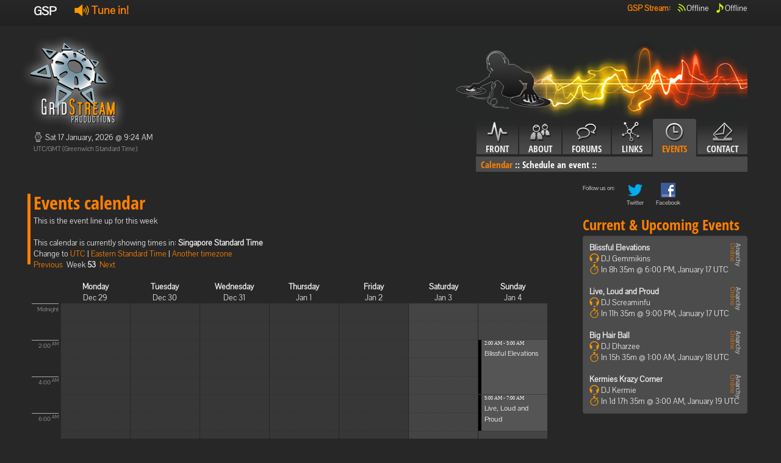

--- FILE ---
content_type: text/html; charset=utf-8
request_url: http://www.gridstream.org/gsp/cms/events/calendar/-2/Singapore%20Standard%20Time
body_size: 8364
content:
<!DOCTYPE html>
<html lang="en">
  <head>
    <meta charset="utf-8">
    <title>GridStream Productions</title>
    <meta name="viewport" content="width=device-width, initial-scale=1.0">
    <meta name="description" content="">
    <meta name="author" content="">
    <meta http-equiv="PRAGMA" content="NO-CACHE"> 


    <!-- Le styles -->
	<link href="/Content/css/fonts.css" rel="stylesheet">
    <link href="/Content/css/bootstrap-gsp.css" rel="stylesheet">
    <style type="text/css">
      body {
        padding-top: 60px;
        padding-bottom: 40px;
      }
    </style>
    <link href="/Content/css/bootstrap-responsive.css" rel="stylesheet">
	<link href="/Content/css/gspi16-gsp.css" rel="stylesheet">
	<link href="/Content/css/gspi24-gsp.css" rel="stylesheet">
	<link href="/Content/css/gsp.css" rel="stylesheet">
	<link href="/Content/css/input.css" rel="stylesheet">

    <!-- Le HTML5 shim, for IE6-8 support of HTML5 elements -->
    <!--[if lt IE 9]>
      <script src="http://html5shim.googlecode.com/svn/trunk/html5.js"></script>
    <![endif]-->

    <!-- Le fav and touch icons -->
    <link rel="shortcut icon" href="/Content/ico/favicon.ico">
  </head>

  <body>
    <div class="navbar navbar-fixed-top">
      <div class="navbar-inner">
        <div class="container">
          <div >
            <b class="brand">GSP</b>
			<ul class="nav" style="padding-top: 5px; padding-bottom: 5px;">
              <li style="padding-left: 10px;" >
                  <b style="font-size: 18px;">
                    <a href="http://player.gridstream.org/" title="Click to open window with stream options!" class="launchStreamLink"><i class="gspi24-speaker"></i>&nbsp;Tune in!</a>
                  </b>
			  </li>
            </ul>   
                   
          </div>
          <div class="nav-collapse">
			<ul class="nav pull-right" style="padding-top: 5px; padding-bottom: 5px;">
			  <li><b><a href="#">GSP Stream</a>:<br/></b></li>
              <li style="padding-left: 10px; color: white;">
				  <i class="gspi-airwaves gspi-green"></i><span title="Offline">Offline</span><br/>
			  </li>
			  <li style="padding-left: 10px; color: white; "  class="tool">
				  <i class="gspi-note gspi-green"></i><span rel="tooltip" title="Song history" data-content="Offline&lt;br/&gt;&lt;br/&gt;&lt;span style=&#39;font-size: 12px;  line-height: 1.7;&#39;&gt;Currently offline. These were the last played song:&lt;br/&gt;&lt;br/&gt;#1 - Skinny Puppy - Last Call (4148109m ago)&lt;br/&gt;#2 - Trevor James Tillery - Want (4148115m ago)&lt;br/&gt;#3 - GSP PSA - Disclaimer by Narcotic (TSW) (4148118m ago)&lt;br/&gt;#4 - David Bowie - Afraid (4148118m ago)&lt;br/&gt;#5 - Black Eyed Peas - Rock That Body (SKRILLEX REMIX) (4148122m ago)&lt;br/&gt;#6 - Amorphis - Silent Waters (4148127m ago)&lt;br/&gt;#7 - Amon Amarth - Slaves of Fear (4148132m ago)&lt;br/&gt;#8 - Laibach -  Geburt Einer Nation (4148136m ago)&lt;br/&gt;#9 - Alisha&#39;s Attic - I Am, I Feel (4148141m ago)&lt;br/&gt;#10 - Sir Mix-a-lot - Posse On Broadway (A Diplo Dub) (4148145m ago)&lt;br/&gt;&lt;/span&gt;" >Offline</span><br/>
		      </li>
            </ul>
          </div><!--/.nav-collapse -->
        </div>
      </div>
    </div>

    <div class="container">
    <div class="row">
	<div class="span4">
	    <img src="/Content/img/gsp/gsp-logo-gsp.png" style="margin-left: -20px;" alt="Logo"/>
		<!-- Current time -->
		<p>
		<i class="gspi-clock gspi-gray"></i>
		Sat 17 January, 2026 @ 9:24 AM<br/>
		<small>UTC/GMT (Greenwich Standard Time)</small>
		</p>
		<!-- User information -->
		<div  style="margin-top: 15px;">
		<p>
		
		</p>
		</div>
	</div>
	<div class="span8">
	<img src="/Content/img/gsp/topright-gsp.png" class="pull-right"/><br/>
	<div class="tabbable pull-right"> <!-- Only required for left/right tabs -->
    <ul class="nav nav-tabs">
            <li ><a href="/gsp/cms/front"><i class="gspicon-navfront"></i><br />Front</a></li>
            <li ><a href="#tababout" data-toggle="tab"><i class="gspicon-navabout"></i><br />About</a></li>
            <li ><a href="/gsp/cms/forums"><i class="gspicon-navforums"></i><br />Forums</a></li>
            <li ><a href="#tablinks" data-toggle="tab"><i class="gspicon-navlinks"></i><br />Links</a></li>
            <li  class="active"><a href="#tabevents" data-toggle="tab"><i class="gspicon-navevents"></i><br />Events</a></li>
            <li ><a href="/gsp/cms/contact"><i class="gspicon-navcontact"></i><br />Contact</a></li>
    </ul>
    <div class="tab-content">
        <div class="tab-pane" id="tabfront">
              &nbsp; 
	    </div>
        <div class="tab-pane" id="tababout">
               			<a href="/gsp/cms/about/faq/" >FAQ</a>&nbsp;::
               			<a href="/gsp/cms/about/history/" >History</a>&nbsp;::
               			<a href="/gsp/cms/about/crew/" >The Crew</a>&nbsp;::
	    </div>
        <div class="tab-pane" id="tabforums">
              &nbsp; 
	    </div>
        <div class="tab-pane" id="tablinks">
               			<a href="/gsp/cms/links/partners/" >Partners</a>&nbsp;::
               			<a href="/gsp/cms/links/community/" >Community</a>&nbsp;::
               			<a href="/gsp/cms/links/what-we-like/" >Sites we like!</a>&nbsp;::
	    </div>
        <div class="tab-pane active" id="tabevents">
               			<a href="/gsp/cms/events/calendar/"  class="active">Calendar</a>&nbsp;::
               			<a href="/gsp/cms/events/schedule/" >Schedule an event</a>&nbsp;::
	    </div>
        <div class="tab-pane" id="tabcontact">
              &nbsp; 
	    </div>
    

	  </div>
	</div>
	</div>
	</div>
        <!-- Example row of columns -->
        <div class="row">
            <br/>
        </div>
        <div class="row">
            <div class="span9">
                           
        <div class="page-header"><h1>Events calendar</h1>
		</div>
        This is the event line up for this week <br /><br />
        This calendar is currently showing times in: <b>Singapore Standard Time</b><br />
        Change to <a href="/gsp/cms/events/calendar/-2/UTC">UTC</a> | <a href="/gsp/cms/events/calendar/-2/Eastern%20Standard%20Time">Eastern Standard Time</a>
  | <span class="dropdown" id="menu1">
    <a class="dropdown-toggle" data-toggle="dropdown" href="#menu1">
      Another timezone
    </a>
    <ul class="dropdown-menu" style="max-height: 300px; overflow: auto;">
          <li><a href="/gsp/cms/events/calendar/-2/Dateline%20Standard%20Time">(UTC-12:00) International Date Line West</a></li>
          <li><a href="/gsp/cms/events/calendar/-2/UTC-11">(UTC-11:00) Coordinated Universal Time-11</a></li>
          <li><a href="/gsp/cms/events/calendar/-2/Aleutian%20Standard%20Time">(UTC-10:00) Aleutian Islands</a></li>
          <li><a href="/gsp/cms/events/calendar/-2/Hawaiian%20Standard%20Time">(UTC-10:00) Hawaii</a></li>
          <li><a href="/gsp/cms/events/calendar/-2/Marquesas%20Standard%20Time">(UTC-09:30) Marquesas Islands</a></li>
          <li><a href="/gsp/cms/events/calendar/-2/Alaskan%20Standard%20Time">(UTC-09:00) Alaska</a></li>
          <li><a href="/gsp/cms/events/calendar/-2/UTC-09">(UTC-09:00) Coordinated Universal Time-09</a></li>
          <li><a href="/gsp/cms/events/calendar/-2/Pacific%20Standard%20Time%20(Mexico)">(UTC-08:00) Baja California</a></li>
          <li><a href="/gsp/cms/events/calendar/-2/UTC-08">(UTC-08:00) Coordinated Universal Time-08</a></li>
          <li><a href="/gsp/cms/events/calendar/-2/Pacific%20Standard%20Time">(UTC-08:00) Pacific Time (US &amp; Canada)</a></li>
          <li><a href="/gsp/cms/events/calendar/-2/US%20Mountain%20Standard%20Time">(UTC-07:00) Arizona</a></li>
          <li><a href="/gsp/cms/events/calendar/-2/Mountain%20Standard%20Time%20(Mexico)">(UTC-07:00) Chihuahua, La Paz, Mazatlan</a></li>
          <li><a href="/gsp/cms/events/calendar/-2/Mountain%20Standard%20Time">(UTC-07:00) Mountain Time (US &amp; Canada)</a></li>
          <li><a href="/gsp/cms/events/calendar/-2/Central%20America%20Standard%20Time">(UTC-06:00) Central America</a></li>
          <li><a href="/gsp/cms/events/calendar/-2/Central%20Standard%20Time">(UTC-06:00) Central Time (US &amp; Canada)</a></li>
          <li><a href="/gsp/cms/events/calendar/-2/Easter%20Island%20Standard%20Time">(UTC-06:00) Easter Island</a></li>
          <li><a href="/gsp/cms/events/calendar/-2/Central%20Standard%20Time%20(Mexico)">(UTC-06:00) Guadalajara, Mexico City, Monterrey</a></li>
          <li><a href="/gsp/cms/events/calendar/-2/Canada%20Central%20Standard%20Time">(UTC-06:00) Saskatchewan</a></li>
          <li><a href="/gsp/cms/events/calendar/-2/SA%20Pacific%20Standard%20Time">(UTC-05:00) Bogota, Lima, Quito, Rio Branco</a></li>
          <li><a href="/gsp/cms/events/calendar/-2/Eastern%20Standard%20Time%20(Mexico)">(UTC-05:00) Chetumal</a></li>
          <li><a href="/gsp/cms/events/calendar/-2/Eastern%20Standard%20Time">(UTC-05:00) Eastern Time (US &amp; Canada)</a></li>
          <li><a href="/gsp/cms/events/calendar/-2/Haiti%20Standard%20Time">(UTC-05:00) Haiti</a></li>
          <li><a href="/gsp/cms/events/calendar/-2/Cuba%20Standard%20Time">(UTC-05:00) Havana</a></li>
          <li><a href="/gsp/cms/events/calendar/-2/US%20Eastern%20Standard%20Time">(UTC-05:00) Indiana (East)</a></li>
          <li><a href="/gsp/cms/events/calendar/-2/Turks%20And%20Caicos%20Standard%20Time">(UTC-05:00) Turks and Caicos</a></li>
          <li><a href="/gsp/cms/events/calendar/-2/Paraguay%20Standard%20Time">(UTC-04:00) Asuncion</a></li>
          <li><a href="/gsp/cms/events/calendar/-2/Atlantic%20Standard%20Time">(UTC-04:00) Atlantic Time (Canada)</a></li>
          <li><a href="/gsp/cms/events/calendar/-2/Venezuela%20Standard%20Time">(UTC-04:00) Caracas</a></li>
          <li><a href="/gsp/cms/events/calendar/-2/Central%20Brazilian%20Standard%20Time">(UTC-04:00) Cuiaba</a></li>
          <li><a href="/gsp/cms/events/calendar/-2/SA%20Western%20Standard%20Time">(UTC-04:00) Georgetown, La Paz, Manaus, San Juan</a></li>
          <li><a href="/gsp/cms/events/calendar/-2/Pacific%20SA%20Standard%20Time">(UTC-04:00) Santiago</a></li>
          <li><a href="/gsp/cms/events/calendar/-2/Newfoundland%20Standard%20Time">(UTC-03:30) Newfoundland</a></li>
          <li><a href="/gsp/cms/events/calendar/-2/Tocantins%20Standard%20Time">(UTC-03:00) Araguaina</a></li>
          <li><a href="/gsp/cms/events/calendar/-2/E.%20South%20America%20Standard%20Time">(UTC-03:00) Brasilia</a></li>
          <li><a href="/gsp/cms/events/calendar/-2/SA%20Eastern%20Standard%20Time">(UTC-03:00) Cayenne, Fortaleza</a></li>
          <li><a href="/gsp/cms/events/calendar/-2/Argentina%20Standard%20Time">(UTC-03:00) City of Buenos Aires</a></li>
          <li><a href="/gsp/cms/events/calendar/-2/Greenland%20Standard%20Time">(UTC-03:00) Greenland</a></li>
          <li><a href="/gsp/cms/events/calendar/-2/Montevideo%20Standard%20Time">(UTC-03:00) Montevideo</a></li>
          <li><a href="/gsp/cms/events/calendar/-2/Magallanes%20Standard%20Time">(UTC-03:00) Punta Arenas</a></li>
          <li><a href="/gsp/cms/events/calendar/-2/Saint%20Pierre%20Standard%20Time">(UTC-03:00) Saint Pierre and Miquelon</a></li>
          <li><a href="/gsp/cms/events/calendar/-2/Bahia%20Standard%20Time">(UTC-03:00) Salvador</a></li>
          <li><a href="/gsp/cms/events/calendar/-2/UTC-02">(UTC-02:00) Coordinated Universal Time-02</a></li>
          <li><a href="/gsp/cms/events/calendar/-2/Mid-Atlantic%20Standard%20Time">(UTC-02:00) Mid-Atlantic - Old</a></li>
          <li><a href="/gsp/cms/events/calendar/-2/Azores%20Standard%20Time">(UTC-01:00) Azores</a></li>
          <li><a href="/gsp/cms/events/calendar/-2/Cape%20Verde%20Standard%20Time">(UTC-01:00) Cabo Verde Is.</a></li>
          <li><a href="/gsp/cms/events/calendar/-2/UTC">(UTC) Coordinated Universal Time</a></li>
          <li><a href="/gsp/cms/events/calendar/-2/GMT%20Standard%20Time">(UTC+00:00) Dublin, Edinburgh, Lisbon, London</a></li>
          <li><a href="/gsp/cms/events/calendar/-2/Greenwich%20Standard%20Time">(UTC+00:00) Monrovia, Reykjavik</a></li>
          <li><a href="/gsp/cms/events/calendar/-2/Sao%20Tome%20Standard%20Time">(UTC+00:00) Sao Tome</a></li>
          <li><a href="/gsp/cms/events/calendar/-2/Morocco%20Standard%20Time">(UTC+01:00) Casablanca</a></li>
          <li><a href="/gsp/cms/events/calendar/-2/W.%20Europe%20Standard%20Time">(UTC+01:00) Amsterdam, Berlin, Bern, Rome, Stockholm, Vienna</a></li>
          <li><a href="/gsp/cms/events/calendar/-2/Central%20Europe%20Standard%20Time">(UTC+01:00) Belgrade, Bratislava, Budapest, Ljubljana, Prague</a></li>
          <li><a href="/gsp/cms/events/calendar/-2/Romance%20Standard%20Time">(UTC+01:00) Brussels, Copenhagen, Madrid, Paris</a></li>
          <li><a href="/gsp/cms/events/calendar/-2/Central%20European%20Standard%20Time">(UTC+01:00) Sarajevo, Skopje, Warsaw, Zagreb</a></li>
          <li><a href="/gsp/cms/events/calendar/-2/W.%20Central%20Africa%20Standard%20Time">(UTC+01:00) West Central Africa</a></li>
          <li><a href="/gsp/cms/events/calendar/-2/Jordan%20Standard%20Time">(UTC+02:00) Amman</a></li>
          <li><a href="/gsp/cms/events/calendar/-2/GTB%20Standard%20Time">(UTC+02:00) Athens, Bucharest</a></li>
          <li><a href="/gsp/cms/events/calendar/-2/Middle%20East%20Standard%20Time">(UTC+02:00) Beirut</a></li>
          <li><a href="/gsp/cms/events/calendar/-2/Egypt%20Standard%20Time">(UTC+02:00) Cairo</a></li>
          <li><a href="/gsp/cms/events/calendar/-2/E.%20Europe%20Standard%20Time">(UTC+02:00) Chisinau</a></li>
          <li><a href="/gsp/cms/events/calendar/-2/Syria%20Standard%20Time">(UTC+02:00) Damascus</a></li>
          <li><a href="/gsp/cms/events/calendar/-2/West%20Bank%20Standard%20Time">(UTC+02:00) Gaza, Hebron</a></li>
          <li><a href="/gsp/cms/events/calendar/-2/South%20Africa%20Standard%20Time">(UTC+02:00) Harare, Pretoria</a></li>
          <li><a href="/gsp/cms/events/calendar/-2/FLE%20Standard%20Time">(UTC+02:00) Helsinki, Kyiv, Riga, Sofia, Tallinn, Vilnius</a></li>
          <li><a href="/gsp/cms/events/calendar/-2/Israel%20Standard%20Time">(UTC+02:00) Jerusalem</a></li>
          <li><a href="/gsp/cms/events/calendar/-2/Kaliningrad%20Standard%20Time">(UTC+02:00) Kaliningrad</a></li>
          <li><a href="/gsp/cms/events/calendar/-2/Sudan%20Standard%20Time">(UTC+02:00) Khartoum</a></li>
          <li><a href="/gsp/cms/events/calendar/-2/Libya%20Standard%20Time">(UTC+02:00) Tripoli</a></li>
          <li><a href="/gsp/cms/events/calendar/-2/Namibia%20Standard%20Time">(UTC+02:00) Windhoek</a></li>
          <li><a href="/gsp/cms/events/calendar/-2/Arabic%20Standard%20Time">(UTC+03:00) Baghdad</a></li>
          <li><a href="/gsp/cms/events/calendar/-2/Turkey%20Standard%20Time">(UTC+03:00) Istanbul</a></li>
          <li><a href="/gsp/cms/events/calendar/-2/Arab%20Standard%20Time">(UTC+03:00) Kuwait, Riyadh</a></li>
          <li><a href="/gsp/cms/events/calendar/-2/Belarus%20Standard%20Time">(UTC+03:00) Minsk</a></li>
          <li><a href="/gsp/cms/events/calendar/-2/Russian%20Standard%20Time">(UTC+03:00) Moscow, St. Petersburg</a></li>
          <li><a href="/gsp/cms/events/calendar/-2/E.%20Africa%20Standard%20Time">(UTC+03:00) Nairobi</a></li>
          <li><a href="/gsp/cms/events/calendar/-2/Iran%20Standard%20Time">(UTC+03:30) Tehran</a></li>
          <li><a href="/gsp/cms/events/calendar/-2/Arabian%20Standard%20Time">(UTC+04:00) Abu Dhabi, Muscat</a></li>
          <li><a href="/gsp/cms/events/calendar/-2/Astrakhan%20Standard%20Time">(UTC+04:00) Astrakhan, Ulyanovsk</a></li>
          <li><a href="/gsp/cms/events/calendar/-2/Azerbaijan%20Standard%20Time">(UTC+04:00) Baku</a></li>
          <li><a href="/gsp/cms/events/calendar/-2/Russia%20Time%20Zone%203">(UTC+04:00) Izhevsk, Samara</a></li>
          <li><a href="/gsp/cms/events/calendar/-2/Mauritius%20Standard%20Time">(UTC+04:00) Port Louis</a></li>
          <li><a href="/gsp/cms/events/calendar/-2/Saratov%20Standard%20Time">(UTC+04:00) Saratov</a></li>
          <li><a href="/gsp/cms/events/calendar/-2/Georgian%20Standard%20Time">(UTC+04:00) Tbilisi</a></li>
          <li><a href="/gsp/cms/events/calendar/-2/Volgograd%20Standard%20Time">(UTC+04:00) Volgograd</a></li>
          <li><a href="/gsp/cms/events/calendar/-2/Caucasus%20Standard%20Time">(UTC+04:00) Yerevan</a></li>
          <li><a href="/gsp/cms/events/calendar/-2/Afghanistan%20Standard%20Time">(UTC+04:30) Kabul</a></li>
          <li><a href="/gsp/cms/events/calendar/-2/West%20Asia%20Standard%20Time">(UTC+05:00) Ashgabat, Tashkent</a></li>
          <li><a href="/gsp/cms/events/calendar/-2/Ekaterinburg%20Standard%20Time">(UTC+05:00) Ekaterinburg</a></li>
          <li><a href="/gsp/cms/events/calendar/-2/Pakistan%20Standard%20Time">(UTC+05:00) Islamabad, Karachi</a></li>
          <li><a href="/gsp/cms/events/calendar/-2/Qyzylorda%20Standard%20Time">(UTC+05:00) Qyzylorda</a></li>
          <li><a href="/gsp/cms/events/calendar/-2/India%20Standard%20Time">(UTC+05:30) Chennai, Kolkata, Mumbai, New Delhi</a></li>
          <li><a href="/gsp/cms/events/calendar/-2/Sri%20Lanka%20Standard%20Time">(UTC+05:30) Sri Jayawardenepura</a></li>
          <li><a href="/gsp/cms/events/calendar/-2/Nepal%20Standard%20Time">(UTC+05:45) Kathmandu</a></li>
          <li><a href="/gsp/cms/events/calendar/-2/Central%20Asia%20Standard%20Time">(UTC+06:00) Astana</a></li>
          <li><a href="/gsp/cms/events/calendar/-2/Bangladesh%20Standard%20Time">(UTC+06:00) Dhaka</a></li>
          <li><a href="/gsp/cms/events/calendar/-2/Omsk%20Standard%20Time">(UTC+06:00) Omsk</a></li>
          <li><a href="/gsp/cms/events/calendar/-2/Myanmar%20Standard%20Time">(UTC+06:30) Yangon (Rangoon)</a></li>
          <li><a href="/gsp/cms/events/calendar/-2/SE%20Asia%20Standard%20Time">(UTC+07:00) Bangkok, Hanoi, Jakarta</a></li>
          <li><a href="/gsp/cms/events/calendar/-2/Altai%20Standard%20Time">(UTC+07:00) Barnaul, Gorno-Altaysk</a></li>
          <li><a href="/gsp/cms/events/calendar/-2/W.%20Mongolia%20Standard%20Time">(UTC+07:00) Hovd</a></li>
          <li><a href="/gsp/cms/events/calendar/-2/North%20Asia%20Standard%20Time">(UTC+07:00) Krasnoyarsk</a></li>
          <li><a href="/gsp/cms/events/calendar/-2/N.%20Central%20Asia%20Standard%20Time">(UTC+07:00) Novosibirsk</a></li>
          <li><a href="/gsp/cms/events/calendar/-2/Tomsk%20Standard%20Time">(UTC+07:00) Tomsk</a></li>
          <li><a href="/gsp/cms/events/calendar/-2/China%20Standard%20Time">(UTC+08:00) Beijing, Chongqing, Hong Kong, Urumqi</a></li>
          <li><a href="/gsp/cms/events/calendar/-2/North%20Asia%20East%20Standard%20Time">(UTC+08:00) Irkutsk</a></li>
          <li><a href="/gsp/cms/events/calendar/-2/Singapore%20Standard%20Time">(UTC+08:00) Kuala Lumpur, Singapore</a></li>
          <li><a href="/gsp/cms/events/calendar/-2/W.%20Australia%20Standard%20Time">(UTC+08:00) Perth</a></li>
          <li><a href="/gsp/cms/events/calendar/-2/Taipei%20Standard%20Time">(UTC+08:00) Taipei</a></li>
          <li><a href="/gsp/cms/events/calendar/-2/Ulaanbaatar%20Standard%20Time">(UTC+08:00) Ulaanbaatar</a></li>
          <li><a href="/gsp/cms/events/calendar/-2/Aus%20Central%20W.%20Standard%20Time">(UTC+08:45) Eucla</a></li>
          <li><a href="/gsp/cms/events/calendar/-2/Transbaikal%20Standard%20Time">(UTC+09:00) Chita</a></li>
          <li><a href="/gsp/cms/events/calendar/-2/Tokyo%20Standard%20Time">(UTC+09:00) Osaka, Sapporo, Tokyo</a></li>
          <li><a href="/gsp/cms/events/calendar/-2/North%20Korea%20Standard%20Time">(UTC+09:00) Pyongyang</a></li>
          <li><a href="/gsp/cms/events/calendar/-2/Korea%20Standard%20Time">(UTC+09:00) Seoul</a></li>
          <li><a href="/gsp/cms/events/calendar/-2/Yakutsk%20Standard%20Time">(UTC+09:00) Yakutsk</a></li>
          <li><a href="/gsp/cms/events/calendar/-2/Cen.%20Australia%20Standard%20Time">(UTC+09:30) Adelaide</a></li>
          <li><a href="/gsp/cms/events/calendar/-2/AUS%20Central%20Standard%20Time">(UTC+09:30) Darwin</a></li>
          <li><a href="/gsp/cms/events/calendar/-2/E.%20Australia%20Standard%20Time">(UTC+10:00) Brisbane</a></li>
          <li><a href="/gsp/cms/events/calendar/-2/AUS%20Eastern%20Standard%20Time">(UTC+10:00) Canberra, Melbourne, Sydney</a></li>
          <li><a href="/gsp/cms/events/calendar/-2/West%20Pacific%20Standard%20Time">(UTC+10:00) Guam, Port Moresby</a></li>
          <li><a href="/gsp/cms/events/calendar/-2/Tasmania%20Standard%20Time">(UTC+10:00) Hobart</a></li>
          <li><a href="/gsp/cms/events/calendar/-2/Vladivostok%20Standard%20Time">(UTC+10:00) Vladivostok</a></li>
          <li><a href="/gsp/cms/events/calendar/-2/Lord%20Howe%20Standard%20Time">(UTC+10:30) Lord Howe Island</a></li>
          <li><a href="/gsp/cms/events/calendar/-2/Bougainville%20Standard%20Time">(UTC+11:00) Bougainville Island</a></li>
          <li><a href="/gsp/cms/events/calendar/-2/Russia%20Time%20Zone%2010">(UTC+11:00) Chokurdakh</a></li>
          <li><a href="/gsp/cms/events/calendar/-2/Magadan%20Standard%20Time">(UTC+11:00) Magadan</a></li>
          <li><a href="/gsp/cms/events/calendar/-2/Norfolk%20Standard%20Time">(UTC+11:00) Norfolk Island</a></li>
          <li><a href="/gsp/cms/events/calendar/-2/Sakhalin%20Standard%20Time">(UTC+11:00) Sakhalin</a></li>
          <li><a href="/gsp/cms/events/calendar/-2/Central%20Pacific%20Standard%20Time">(UTC+11:00) Solomon Is., New Caledonia</a></li>
          <li><a href="/gsp/cms/events/calendar/-2/Russia%20Time%20Zone%2011">(UTC+12:00) Anadyr, Petropavlovsk-Kamchatsky</a></li>
          <li><a href="/gsp/cms/events/calendar/-2/New%20Zealand%20Standard%20Time">(UTC+12:00) Auckland, Wellington</a></li>
          <li><a href="/gsp/cms/events/calendar/-2/UTC%2b12">(UTC+12:00) Coordinated Universal Time+12</a></li>
          <li><a href="/gsp/cms/events/calendar/-2/Fiji%20Standard%20Time">(UTC+12:00) Fiji</a></li>
          <li><a href="/gsp/cms/events/calendar/-2/Kamchatka%20Standard%20Time">(UTC+12:00) Petropavlovsk-Kamchatsky - Old</a></li>
          <li><a href="/gsp/cms/events/calendar/-2/Chatham%20Islands%20Standard%20Time">(UTC+12:45) Chatham Islands</a></li>
          <li><a href="/gsp/cms/events/calendar/-2/UTC%2b13">(UTC+13:00) Coordinated Universal Time+13</a></li>
          <li><a href="/gsp/cms/events/calendar/-2/Tonga%20Standard%20Time">(UTC+13:00) Nuku&#39;alofa</a></li>
          <li><a href="/gsp/cms/events/calendar/-2/Samoa%20Standard%20Time">(UTC+13:00) Samoa</a></li>
          <li><a href="/gsp/cms/events/calendar/-2/Line%20Islands%20Standard%20Time">(UTC+14:00) Kiritimati Island</a></li>
    </ul>
  </span>
  <br />
  <a href="/gsp/cms/events/calendar/-3/Singapore%20Standard%20Time">Previous</a>&nbsp;
  Week <b>53</b>&nbsp;
  <a href="/gsp/cms/events/calendar/-1/Singapore%20Standard%20Time">Next</a>

<br />&nbsp;
<div>
    <div class="calTimeline">&nbsp;</div>
    <div class="calHeading"><span><b>Monday</b><br />Dec 29</span></div>
    <div class="calHeading"><span><b>Tuesday</b><br />Dec 30</span></div>
    <div class="calHeading"><span><b>Wednesday</b><br />Dec 31</span></div>
    <div class="calHeading"><span><b>Thursday</b><br />Jan 1</span></div>
    <div class="calHeading"><span><b>Friday</b><br />Jan 2</span></div>
    <div class="calHeading"><span><b>Saturday</b><br />Jan 3</span></div>
    <div class="calHeading"><span><b>Sunday</b><br />Jan 4</span></div>
</div>
<br />
<div>
    <div class="calTimeline" style="height: 720px;">
        <p style="top: 0px; height: 15px;" >
           Midnight
        </p>
        <p style="top: 60px; height: 15px;" >
           2:00 <sup>AM</sup>
        </p>
        <p style="top: 120px; height: 15px;" >
           4:00 <sup>AM</sup>
        </p>
        <p style="top: 180px; height: 15px;" >
           6:00 <sup>AM</sup>
        </p>
        <p style="top: 240px; height: 15px;" >
           8:00 <sup>AM</sup>
        </p>
        <p style="top: 300px; height: 15px;" >
           10:00 <sup>AM</sup>
        </p>
        <p style="top: 360px; height: 15px;" >
           Noon
        </p>
        <p style="top: 420px; height: 15px;" >
           2:00 <sup>PM</sup>
        </p>
        <p style="top: 480px; height: 15px;" >
           4:00 <sup>PM</sup>
        </p>
        <p style="top: 540px; height: 15px;" >
           6:00 <sup>PM</sup>
        </p>
        <p style="top: 600px; height: 15px;" >
           8:00 <sup>PM</sup>
        </p>
        <p style="top: 660px; height: 15px;" >
           10:00 <sup>PM</sup>
        </p>
    </div>

              <div class="calCol  eventtooltip">
                <div style="height: 59px; top: 330px;" class="Recurring past" rel="tooltip" data-original-title="&lt;b&gt;DJ:&lt;/b&gt;&lt;br/&gt;
Kermie&lt;br/&gt;
&lt;br/&gt;&lt;b&gt;Description:&lt;/b&gt;&lt;br/&gt;Come listen to Kermie&#39;s crazy collection of music.
">
                    <div class="calPast"></div>
                    <p class="tooltipevent">
                        <span class="smallpixel">11:00 AM - 1:00 PM</span><br/>
                        <a href="/event/562">Kermies Krazy Corner</a>
                    </p>
                </div>
              </div>
              <div class="calCol  eventtooltip">
              </div>
              <div class="calCol  eventtooltip">
              </div>
              <div class="calCol  eventtooltip">
              </div>
              <div class="calCol  eventtooltip">
                <div style="height: 89px; top: 540px;" class="Recurring past" rel="tooltip" data-original-title="&lt;b&gt;DJ:&lt;/b&gt;&lt;br/&gt;
Shigy&lt;br/&gt;
&lt;br/&gt;&lt;b&gt;Description:&lt;/b&gt;&lt;br/&gt;Its the Odd End of Gridstream hosted by an aussie. You can be sure to hear some music. This show is not focused on a particular genre, although there is bound to be some aussie music in there.
">
                    <div class="calPast"></div>
                    <p class="tooltipevent">
                        <span class="smallpixel">6:00 PM - 9:00 PM</span><br/>
                        <a href="/event/211">Shigy&#39;s Odd End</a>
                    </p>
                </div>
              </div>
              <div class="calCol calColWeekend eventtooltip">
              </div>
              <div class="calCol calColWeekend eventtooltip">
                <div style="height: 89px; top: 60px;" class="Recurring past" rel="tooltip" data-original-title="&lt;b&gt;DJ:&lt;/b&gt;&lt;br/&gt;
Gemmikins&lt;br/&gt;
&lt;br/&gt;&lt;b&gt;Description:&lt;/b&gt;&lt;br/&gt;Blissful Elevations is the show for your dance/trance/pop music delights. DJ Gemmikins will be bringing you the best and unusual music from 90s to modern Top 40s and will be giggling along the way for sure!  
">
                    <div class="calPast"></div>
                    <p class="tooltipevent">
                        <span class="smallpixel">2:00 AM - 5:00 AM</span><br/>
                        <a href="/event/438">Blissful Elevations</a>
                    </p>
                </div>
                <div style="height: 59px; top: 150px;" class="Recurring past" rel="tooltip" data-original-title="&lt;b&gt;DJ:&lt;/b&gt;&lt;br/&gt;
Screaminfu&lt;br/&gt;
&lt;br/&gt;&lt;b&gt;Description:&lt;/b&gt;&lt;br/&gt;Live Loud and Proud shows are mostly mixed live using whatever songs look shiny to me at the time. For the main mix I tend to cover my favourites from hard vocal trance, hard house and a bit of donk. Basically your summer holiday dance music you&#39;d hear in clubs.
When not in a live mix, I often play 90s pop and dance, a little dubstep, drum and bass, a smidge of industrial, occasional rock or metal. 
I hope you enjoy the shows!
">
                    <div class="calPast"></div>
                    <p class="tooltipevent">
                        <span class="smallpixel">5:00 AM - 7:00 AM</span><br/>
                        <a href="/event/695">Live, Loud and Proud</a>
                    </p>
                </div>
                <div style="height: 59px; top: 270px;" class="Recurring past" rel="tooltip" data-original-title="&lt;b&gt;DJ:&lt;/b&gt;&lt;br/&gt;
Dharzee&lt;br/&gt;
&lt;br/&gt;&lt;b&gt;Description:&lt;/b&gt;&lt;br/&gt;DJ Dharzee bring you his own unique blend of upbeat rock, big band/swing and the bizarre with his Big Hair Ball on Saturday nights!
">
                    <div class="calPast"></div>
                    <p class="tooltipevent">
                        <span class="smallpixel">9:00 AM - 11:00 AM</span><br/>
                        <a href="/event/445">Big Hair Ball</a>
                    </p>
                </div>
              </div>
</div>
<div style="clear: both; ">
    <br />
    <b>Legend:</b><br />
    <div style="float:left; margin: 0px 10px 0px 10px"> 
        <div style="background-color: #f45151; width: 10px; height: 15px; float:left; ">&nbsp;</div>&nbsp;= Single event<br />
        <div style="background-color: #f4a951; width: 10px; height: 15px; float:left; ">&nbsp;</div>&nbsp;= Temporarily rescheduled recurring event<br />
        <div style="background-color: #000000; width: 10px; height: 15px; float:left; ">&nbsp;</div>&nbsp;= Past event<br />
    </div>
    <div style="float:left;">
        <div style="background-color: #7fbae8; width: 10px; height: 15px; float:left; ">&nbsp;</div>&nbsp;= Recurring event<br />
        <div style="background-color: #7fe887; width: 10px; height: 15px; float:left; ">&nbsp;</div>&nbsp;= Active event
    </div>
</div>

            </div>
            <div class="span3">
                <ul class="followList">
                    <li>Follow us on:</li>
                    <li>
                        <a href="http://twitter.com/gridstream" class="event" target="_blank">
                            <img src="/Content/img/twitter3.png" alt="Twitter" /><br />
                            Twitter</a>
                    </li>
                    <li><a href="https://www.facebook.com/gridstream" class="event" target="_blank">
                        <img src="/Content/img/facebook3.png" alt="Facebook"/><br />
                        Facebook</a>
                    </li>
                </ul>
                <h2>Current & Upcoming Events</h2>
                <div class="well">
        <div class="eventShowAo">
		    <b><a class="event" href="/event/438">Blissful Elevations</a></b><br/>
		    <i class="gspi-headphones"></i><text>&nbsp;DJ Gemmikins</text><br/>
		    <i class="gspi-stopwatch"></i><text>&nbsp;</text>In 8h 35m @ 6:00 PM, January 17 UTC<br/>
        </div>
            <br />
        <div class="eventShowAo">
		    <b><a class="event" href="/event/695">Live, Loud and Proud</a></b><br/>
		    <i class="gspi-headphones"></i><text>&nbsp;DJ Screaminfu</text><br/>
		    <i class="gspi-stopwatch"></i><text>&nbsp;</text>In 11h 35m @ 9:00 PM, January 17 UTC<br/>
        </div>
            <br />
        <div class="eventShowAo">
		    <b><a class="event" href="/event/445">Big Hair Ball</a></b><br/>
		    <i class="gspi-headphones"></i><text>&nbsp;DJ Dharzee</text><br/>
		    <i class="gspi-stopwatch"></i><text>&nbsp;</text>In 15h 35m @ 1:00 AM, January 18 UTC<br/>
        </div>
            <br />
        <div class="eventShowAo">
		    <b><a class="event" href="/event/562">Kermies Krazy Corner</a></b><br/>
		    <i class="gspi-headphones"></i><text>&nbsp;DJ Kermie</text><br/>
		    <i class="gspi-stopwatch"></i><text>&nbsp;</text>In 1d 17h 35m @ 3:00 AM, January 19 UTC<br/>
        </div>



                </div>
                <br />
                <h2>GSP Statistics</h2>
                <div class="well">


            <i class="gspi-medal"></i>&nbsp;<b>Longest continuous DJ session</b><br/>
            <p class="mono" style="padding-left: 20px;">
1. Ashval<span class="pull-right">55h 00m</span><br/>
2. Stefano<span class="pull-right">51h 06m</span><br/>
3. Dynamiks<span class="pull-right">43h 36m</span><br/>
4. Drexlore<span class="pull-right">29h 00m</span><br/>
5. Lykeios<span class="pull-right">27h 30m</span><br/>
            </p>
            <i class="gspi-24h"></i>&nbsp;<b>Top played artists 24h</b><br/>
            <p class="mono" style="padding-left: 20px;">
                No data available.   
            </p>
            <i class="gspi-calendar"></i>&nbsp;<b>Top played artists this month</b><br/>
            <p class="mono" style="padding-left: 20px;">
                No data available.   
            </p>
                </div>
            </div>
        </div>

        <hr>

        <footer>
            <p>&copy; GridStream Productions 2002-2013. Artwork from The Secret World and Anarchy Online &copy; Funcom</p>
        </footer>

    </div>
      <!-- /container -->

    <!-- Le javascript
    ================================================== -->
    <!-- Placed at the end of the document so the pages load faster -->
    <script src="/Content/js/jquery.js"></script>
    <script src="/Content/js/bootstrap-transition.js"></script>
    <script src="/Content/js/bootstrap-alert.js"></script>
    <script src="/Content/js/bootstrap-modal.js"></script>
    <script src="/Content/js/bootstrap-dropdown.js"></script>
    <script src="/Content/js/bootstrap-scrollspy.js"></script>
    <script src="/Content/js/bootstrap-tab.js"></script>
    <script src="/Content/js/bootstrap-tooltip.js"></script>
    <script src="/Content/js/bootstrap-popover.js"></script>
    <script src="/Content/js/bootstrap-button.js"></script>
    <script src="/Content/js/bootstrap-collapse.js"></script>
    <script src="/Content/js/bootstrap-carousel.js"></script>
    <script src="/Content/js/bootstrap-typeahead.js"></script>
    <script src="/Content/js/bootstrap-datepicker.js"></script>
    <script src="/Content/js/jquery.popupwindow.js"></script>
    <script src="/Content/js/application.js"></script>

  </body>
</html>




--- FILE ---
content_type: text/css
request_url: http://www.gridstream.org/Content/css/gspi16-gsp.css
body_size: 866
content:
[class^="gspi-"], 
[class*=" gspi-"] { 
  display: inline-block;
  width: 16px;
  height: 16px;
  *margin-right: .3em;
  line-height: 16px;
  vertical-align: text-top;
  background-image: url("../img/gspi16.png"); 
  background-position: 0px 0px;
  background-repeat: no-repeat;
}
[class^="gspi-"]:last-child, 
[class*=" gspi-"]:last-child { 
*margin-left: 0;
}

.gspi-black {
  background-image: url("../img/gspi16-black.png");
}
.gspi-white {
  background-image: url("../img/gspi16-white.png");
}
.gspi-green {
  background-image: url("../img/gspi16-green.png");
}
.gspi-gray  {
  background-image: url("../img/gspi16-gray.png");
}


.gspi-airwaves             { background-position:   -5px   -5px; }
.gspi-message              { background-position:  -31px   -5px; }
.gspi-talk                 { background-position:  -57px   -5px; }
.gspi-hand                 { background-position:  -83px   -5px; }
.gspi-calendar             { background-position: -109px   -5px; }
.gspi-time                 { background-position: -135px   -5px; }
.gspi-stopwatch            { background-position: -161px   -5px; }
.gspi-pin                  { background-position: -187px   -5px; }
.gspi-paperclip            { background-position: -213px   -5px; }
.gspi-star                 { background-position: -239px   -5px; }
.gspi-facebook             { background-position:   -5px  -31px; }
.gspi-twitter              { background-position:  -31px  -31px; }
.gspi-rss                  { background-position:  -57px  -31px; }
.gspi-lock                 { background-position:  -83px  -31px; }
.gspi-unlock               { background-position: -109px  -31px; }
.gspi-speaker              { background-position: -135px  -31px; }
.gspi-note                 { background-position: -161px  -31px; }
.gspi-quote                { background-position: -187px  -31px; }
.gspi-exit                 { background-position: -213px  -31px; }
.gspi-clock                { background-position: -239px  -31px; }
.gspi-person-add           { background-position:   -5px  -57px; }
.gspi-person-fav           { background-position:  -31px  -57px; }
.gspi-recycle              { background-position:  -57px  -57px; }
.gspi-switch               { background-position:  -83px  -57px; }
.gspi-medal                { background-position: -109px  -57px; }
.gspi-package              { background-position: -135px  -57px; }
.gspi-plug                 { background-position: -161px  -57px; }
.gspi-headphones           { background-position: -187px  -57px; }
.gspi-download             { background-position: -213px  -57px; }
.gspi-shield               { background-position: -239px  -57px; }
.gspi-low                  { background-position:   -5px  -83px; }
.gspi-medium               { background-position:  -31px  -83px; }
.gspi-high                 { background-position:  -57px  -83px; }
.gspi-infinity             { background-position:  -83px  -83px; }
.gspi-24h                  { background-position: -109px  -83px; }


--- FILE ---
content_type: text/css
request_url: http://www.gridstream.org/Content/css/gspi24-gsp.css
body_size: 833
content:
[class^="gspi24-"], 
[class*=" gspi24-"] { 
  display: inline-block;
  width: 24px;
  height: 24px;
  *margin-right: .3em;
  line-height: 24px;
  vertical-align: text-top;
  background-image: url("../img/gspi24.png"); 
  background-position: 0px 0px;
  background-repeat: no-repeat;
}
[class^="gspi24-"]:last-child, 
[class*=" gspi24-"]:last-child { 
*margin-left: 0;
}

.gspi24-white {
  background-image: url("../img/gspi24-white.png");
}

.gspi24-airwaves             { background-position:   -5px   -5px; }
.gspi24-message              { background-position:  -39px   -5px; }
.gspi24-talk                 { background-position:  -73px   -5px; }
.gspi24-hand                 { background-position: -107px   -5px; }
.gspi24-calendar             { background-position: -141px   -5px; }
.gspi24-time                 { background-position: -175px   -5px; }
.gspi24-stopwatch            { background-position: -209px   -5px; }
.gspi24-pin                  { background-position: -243px   -5px; }
.gspi24-paperclip            { background-position: -277px   -5px; }
.gspi24-star                 { background-position: -311px   -5px; }
.gspi24-facebook             { background-position:   -5px  -39px; }
.gspi24-twitter              { background-position:  -39px  -39px; }
.gspi24-rss                  { background-position:  -73px  -39px; }
.gspi24-lock                 { background-position: -107px  -39px; }
.gspi24-unlock               { background-position: -141px  -39px; }
.gspi24-speaker              { background-position: -175px  -39px; }
.gspi24-note                 { background-position: -209px  -39px; }
.gspi24-quote                { background-position: -243px  -39px; }
.gspi24-exit                 { background-position: -277px  -39px; }
.gspi24-clock                { background-position: -311px  -39px; }
.gspi24-person-add           { background-position:   -5px  -73px; }
.gspi24-person-fav           { background-position:  -39px  -73px; }
.gspi24-recycle              { background-position:  -73px  -73px; }
.gspi24-switch               { background-position: -107px  -73px; }
.gspi24-medal                { background-position: -141px  -73px; }
.gspi24-package              { background-position: -175px  -73px; }
.gspi24-plug                 { background-position: -209px  -73px; }
.gspi24-headphones           { background-position: -243px  -73px; }
.gspi24-download             { background-position: -277px  -73px; }
.gspi24-shield               { background-position: -311px  -73px; }
.gspi24-low                  { background-position:   -5px -107px; }
.gspi24-medium               { background-position:  -39px -107px; }
.gspi24-high                 { background-position:  -73px -107px; }
.gspi24-infinity             { background-position: -107px -107px; }
.gspi24-24h                  { background-position: -141px -107px; }


--- FILE ---
content_type: text/css
request_url: http://www.gridstream.org/Content/css/gsp.css
body_size: 1349
content:
.headlinebar {
  padding: 0 0 0 15px;
  margin: 0 0 18px;
  border-left: 5px solid #ff9900;
}

.nav-tabs > li {
  text-align: center;
}

.popover.navbar {
  margin-top: 5px;
}
.popover.navbar .arrow {
  top: 0;
  left: 75%;
  margin-left: -5px;
  border-left: 5px solid transparent;
  border-right: 5px solid transparent;
  border-bottom: 5px solid black;
}

.popover-title {
  background-color: Black;
}

.popover-content {
  background-color: #555555;
  color: White;
}

@font-face {
  font-family: 'SmallPixel';
  src: local('04b03'), url('../fonts/smallpixel.woff') format('woff');
}

.smallpixel {
	font-family: "SmallPixel";
	font-size: 8px;
	line-height: 0px;
	color: #ffffff;
}

div.calCol 
{
    float: left;
    width: 13%;
    height: 720px;
    margin: 0px 0px 0px 1px;
    background-color: #373737;
    background-image: url('../img/calendar-grid.png');
    position: relative; 
}

div.calColWeekend 
{
    background-color: #444;
}

div.calHeading 
{
    float: left;
    width: 13%;
    margin: 0px 0px 0px 1px;
    position: relative; 
    text-align: center;
}

div.calTimeline
{
    float: left;
    width: 5%;

    position: relative; 
    text-align: right;
    font-size: 10px;
}

div.calTimeline p 
{
    width: 100%; 
    margin: 0px 0px 0px -3px; 
    border-top: 1px solid #aaa;
    color: #999;
    position: absolute;
}

div.calCol div 
{
     width: 100%; 
     margin: 0px 1px 0px 0px; 
     position: absolute;
     background-color: #666;
}

div.calCol div.past
{
     width: 100%; 
     margin: 0px 1px 0px 0px; 
     position: absolute;
     background-color: #555;
}

div.calRecurring 
{
    background-image: url('../img/back-recurring.png');
    background-position: right top;
    background-repeat: no-repeat;
}

div.calSun 
{
    background-image: url('../img/back-sun.png');
    background-position: right top;
    background-repeat: no-repeat;
}

div.calException 
{
    background-image: url('../img/back-warning.png');
    background-position: right top;
    background-repeat: no-repeat;
}

div.eventShowAo
{
    background-image: url('../img/gsp/show-ao-icon.png');
    background-position: right top;
    background-repeat: no-repeat;    
}
div.eventShowTsw
{
    background-image: url('../img/gsp/show-tsw-icon.png');
    background-position: right top;
    background-repeat: no-repeat;    
}

div.calCol div > p 
{
    font-size: 12px;
    padding: 0px 0px 0px 10px; 
    margin: -5px 0px 0px 0px;
}
div.calCol div > p > a
{
    color: White;
}

div.calCol div > div.calRed 
{
    float: left; 
    background-color: #f45151; 
    width: 5px; 
    height: 100%;
}

div.calCol div > div.calBlue 
{
    float: left; 
    width: 5px; 
    height: 100%;
    background-color: #7fbae8; 
}

div.calCol div > div.calGreen 
{
    float: left; 
    width: 5px; 
    height: 100%;
    background-color: #7fe887; 
}

div.calCol div > div.calMango
{
    float: left; 
    width: 5px; 
    height: 100%;
    background-color: #f4a951; 
}

div.calCol div > div.calPast
{
    float: left; 
    width: 5px; 
    height: 100%;
    background-color: #000000; 
}

.dropdown-menu 
{
    background: #555;
}

.dropdown-menu a 
{
    color: White;
}


.hicon-recurring 
{
    background-image: url('../img/back-recurring.png');
    float: right;
    width: 50px;
    height: 50px;
}

.hicon-single
{
    background-image: url('../img/back-single.png');
    float: right;
    width: 50px;
    height: 50px;
}

.hicon-exception
{
    background-image: url('../img/back-warning.png');
    float: right;
    width: 50px;
    height: 50px;
}

.followList 
{
    list-style: none;
    margin-left: 0;
	padding-left: 0;

}

.followList:before,
.followList:after
{
  display: table;
  content: "";
}
.followList:after
{
  clear: both;
}
.followList > li {
  float: left;
  margin-right: 20px;
  text-align: center;
  vertical-align: middle;
  font-size: 10px;
}


.alert-error {
  background-color: #b20000;
  border-color: #d30000;
  color: #ffffff;
}

.alert-success {
  background-color: #4aa500;
  border-color: #54bd00;
  color: #ffffff;
}

--- FILE ---
content_type: application/x-javascript
request_url: http://www.gridstream.org/Content/js/application.js
body_size: 2276
content:
// NOTICE!! DO NOT USE ANY OF THIS JAVASCRIPT
// IT'S ALL JUST JUNK FOR OUR DOCS!
// ++++++++++++++++++++++++++++++++++++++++++

!function ($) {

    $(function () {

        // Disable certain links in docs
        $('section [href^=#]').click(function (e) {
            e.preventDefault()
        })

        // make code pretty
        window.prettyPrint && prettyPrint()

        // add-ons
        $('.add-on :checkbox').on('click', function () {
            var $this = $(this)
        , method = $this.attr('checked') ? 'addClass' : 'removeClass'
            $(this).parents('.add-on')[method]('active')
        })

        // position static twipsies for components page
        if ($(".twipsies a").length) {
            $(window).on('load resize', function () {
                $(".twipsies a").each(function () {
                    $(this)
            .tooltip({
                placement: $(this).attr('title')
            , trigger: 'manual'
            })
            .tooltip('show')
                })
            })
        }

        // add tipsies to grid for scaffolding
        if ($('#grid-system').length) {
            $('#grid-system').tooltip({
                selector: '.show-grid > div'
        , title: function () { return $(this).width() + 'px' }
            })
        }

        // fix sub nav on scroll
        var $win = $(window)
      , $nav = $('.subnav')
      , navTop = $('.subnav').length && $('.subnav').offset().top - 40
      , isFixed = 0

        processScroll()

        // hack sad times - holdover until rewrite for 2.1
        $nav.on('click', function () {
            if (!isFixed) setTimeout(function () { $win.scrollTop($win.scrollTop() - 47) }, 10)
        })

        $win.on('scroll', processScroll)

        function processScroll() {
            var i, scrollTop = $win.scrollTop()
            if (scrollTop >= navTop && !isFixed) {
                isFixed = 1
                $nav.addClass('subnav-fixed')
            } else if (scrollTop <= navTop && isFixed) {
                isFixed = 0
                $nav.removeClass('subnav-fixed')
            }
        }

        // tooltip demo
        $('.tooltip-demo.well').tooltip({
            selector: "a[rel=tooltip]"
        });

        $('li.tool').popover({
            selector: 'span[rel=tooltip]',
            placement: 'navbar'
        });

        $('.eventtooltip').tooltip({
            selector: "div[rel=tooltip]",
            placement: 'top'
        });
        $('.popover-test').popover();


        $("#EventSubmissionModel_Event_OnlyDate").datepicker(
        { format: 'yyyy-mm-dd' }
        );


        // popover demo
        $("a[rel=popover]")
      .popover()
      .click(function (e) {
          e.preventDefault()
      })

        // button state demo
        $('#fat-btn')
      .click(function () {
          var btn = $(this)
          btn.button('loading')
          setTimeout(function () {
              btn.button('reset')
          }, 3000)
      })

        // carousel demo
        $('#myCarousel').carousel()

        // javascript build logic
        var inputsComponent = $("#components.download input")
      , inputsPlugin = $("#plugins.download input")
      , inputsVariables = $("#variables.download input")

        // toggle all plugin checkboxes
        $('#components.download .toggle-all').on('click', function (e) {
            e.preventDefault()
            inputsComponent.attr('checked', !inputsComponent.is(':checked'))
        })

        $('#plugins.download .toggle-all').on('click', function (e) {
            e.preventDefault()
            inputsPlugin.attr('checked', !inputsPlugin.is(':checked'))
        })

        $('#variables.download .toggle-all').on('click', function (e) {
            e.preventDefault()
            inputsVariables.val('')
        })

        // request built javascript
        $('.download-btn').on('click', function () {

            var css = $("#components.download input:checked")
            .map(function () { return this.value })
            .toArray()
        , js = $("#plugins.download input:checked")
            .map(function () { return this.value })
            .toArray()
        , vars = {}
        , img = ['glyphicons-halflings.png', 'glyphicons-halflings-white.png']

            $("#variables.download input")
      .each(function () {
          $(this).val() && (vars[$(this).prev().text()] = $(this).val())
      })

            $.ajax({
                type: 'POST'
      , url: /\?dev/.test(window.location) ? 'http://localhost:3000' : 'http://bootstrap.herokuapp.com'
      , dataType: 'jsonpi'
      , params: {
          js: js
        , css: css
        , vars: vars
        , img: img
      }
            })
        })
    })

    // Modified from the original jsonpi https://github.com/benvinegar/jquery-jsonpi
    $.ajaxTransport('jsonpi', function (opts, originalOptions, jqXHR) {
        var url = opts.url;

        return {
            send: function (_, completeCallback) {
                var name = 'jQuery_iframe_' + jQuery.now()
        , iframe, form

                iframe = $('<iframe>')
        .attr('name', name)
        .appendTo('head')

                form = $('<form>')
        .attr('method', opts.type) // GET or POST
        .attr('action', url)
        .attr('target', name)

                $.each(opts.params, function (k, v) {

                    $('<input>')
          .attr('type', 'hidden')
          .attr('name', k)
          .attr('value', typeof v == 'string' ? v : JSON.stringify(v))
          .appendTo(form)
                })

                form.appendTo('body').submit()
            }
        }
    })

} (window.jQuery)